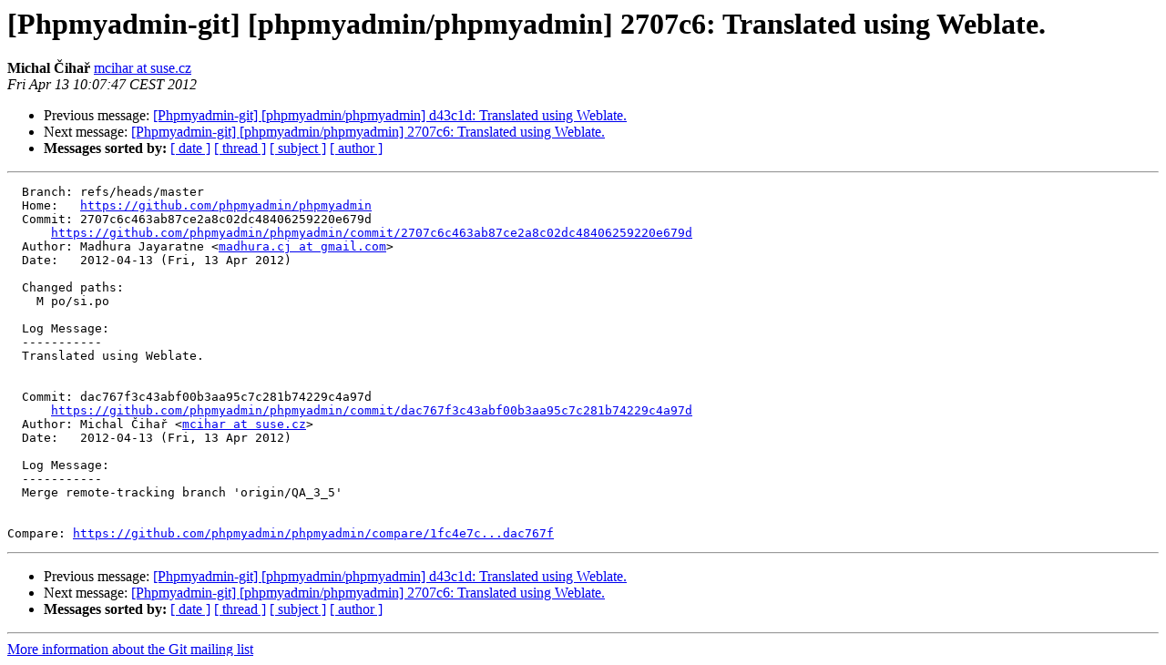

--- FILE ---
content_type: text/html
request_url: https://lists.phpmyadmin.net/pipermail/git/2012-April/005644.html
body_size: 1121
content:
<!DOCTYPE HTML PUBLIC "-//W3C//DTD HTML 4.01 Transitional//EN">
<HTML>
 <HEAD>
   <TITLE> [Phpmyadmin-git] [phpmyadmin/phpmyadmin] 2707c6: Translated using Weblate.
   </TITLE>
   <LINK REL="Index" HREF="index.html" >
   <LINK REL="made" HREF="mailto:git%40phpmyadmin.net?Subject=Re%3A%20%5BPhpmyadmin-git%5D%20%5Bphpmyadmin/phpmyadmin%5D%202707c6%3A%20Translated%20using%0A%20Weblate.&In-Reply-To=%3C4f87ded320681_721e1cf9ae422373%40sh2.rs.github.com.mail%3E">
   <META NAME="robots" CONTENT="index,nofollow">
   <style type="text/css">
       pre {
           white-space: pre-wrap;       /* css-2.1, curent FF, Opera, Safari */
           }
   </style>
   <META http-equiv="Content-Type" content="text/html; charset=utf-8">
   <LINK REL="Previous"  HREF="005643.html">
   <LINK REL="Next"  HREF="005645.html">
 </HEAD>
 <BODY BGCOLOR="#ffffff">
   <H1>[Phpmyadmin-git] [phpmyadmin/phpmyadmin] 2707c6: Translated using Weblate.</H1>
    <B>Michal Čihař</B> 
    <A HREF="mailto:git%40phpmyadmin.net?Subject=Re%3A%20%5BPhpmyadmin-git%5D%20%5Bphpmyadmin/phpmyadmin%5D%202707c6%3A%20Translated%20using%0A%20Weblate.&In-Reply-To=%3C4f87ded320681_721e1cf9ae422373%40sh2.rs.github.com.mail%3E"
       TITLE="[Phpmyadmin-git] [phpmyadmin/phpmyadmin] 2707c6: Translated using Weblate.">mcihar at suse.cz
       </A><BR>
    <I>Fri Apr 13 10:07:47 CEST 2012</I>
    <P><UL>
        <LI>Previous message: <A HREF="005643.html">[Phpmyadmin-git] [phpmyadmin/phpmyadmin] d43c1d: Translated using Weblate.
</A></li>
        <LI>Next message: <A HREF="005645.html">[Phpmyadmin-git] [phpmyadmin/phpmyadmin] 2707c6: Translated using Weblate.
</A></li>
         <LI> <B>Messages sorted by:</B> 
              <a href="date.html#5644">[ date ]</a>
              <a href="thread.html#5644">[ thread ]</a>
              <a href="subject.html#5644">[ subject ]</a>
              <a href="author.html#5644">[ author ]</a>
         </LI>
       </UL>
    <HR>  
<!--beginarticle-->
<PRE>  Branch: refs/heads/master
  Home:   <A HREF="https://github.com/phpmyadmin/phpmyadmin">https://github.com/phpmyadmin/phpmyadmin</A>
  Commit: 2707c6c463ab87ce2a8c02dc48406259220e679d
      <A HREF="https://github.com/phpmyadmin/phpmyadmin/commit/2707c6c463ab87ce2a8c02dc48406259220e679d">https://github.com/phpmyadmin/phpmyadmin/commit/2707c6c463ab87ce2a8c02dc48406259220e679d</A>
  Author: Madhura Jayaratne &lt;<A HREF="http://lists.phpmyadmin.net/mailman/listinfo/git">madhura.cj at gmail.com</A>&gt;
  Date:   2012-04-13 (Fri, 13 Apr 2012)

  Changed paths:
    M po/si.po

  Log Message:
  -----------
  Translated using Weblate.


  Commit: dac767f3c43abf00b3aa95c7c281b74229c4a97d
      <A HREF="https://github.com/phpmyadmin/phpmyadmin/commit/dac767f3c43abf00b3aa95c7c281b74229c4a97d">https://github.com/phpmyadmin/phpmyadmin/commit/dac767f3c43abf00b3aa95c7c281b74229c4a97d</A>
  Author: Michal Čihař &lt;<A HREF="http://lists.phpmyadmin.net/mailman/listinfo/git">mcihar at suse.cz</A>&gt;
  Date:   2012-04-13 (Fri, 13 Apr 2012)

  Log Message:
  -----------
  Merge remote-tracking branch 'origin/QA_3_5'


Compare: <A HREF="https://github.com/phpmyadmin/phpmyadmin/compare/1fc4e7c...dac767f">https://github.com/phpmyadmin/phpmyadmin/compare/1fc4e7c...dac767f</A>
</PRE>

<!--endarticle-->
    <HR>
    <P><UL>
        <!--threads-->
	<LI>Previous message: <A HREF="005643.html">[Phpmyadmin-git] [phpmyadmin/phpmyadmin] d43c1d: Translated using Weblate.
</A></li>
	<LI>Next message: <A HREF="005645.html">[Phpmyadmin-git] [phpmyadmin/phpmyadmin] 2707c6: Translated using Weblate.
</A></li>
         <LI> <B>Messages sorted by:</B> 
              <a href="date.html#5644">[ date ]</a>
              <a href="thread.html#5644">[ thread ]</a>
              <a href="subject.html#5644">[ subject ]</a>
              <a href="author.html#5644">[ author ]</a>
         </LI>
       </UL>

<hr>
<a href="http://lists.phpmyadmin.net/mailman/listinfo/git">More information about the Git
mailing list</a><br>
</body></html>
